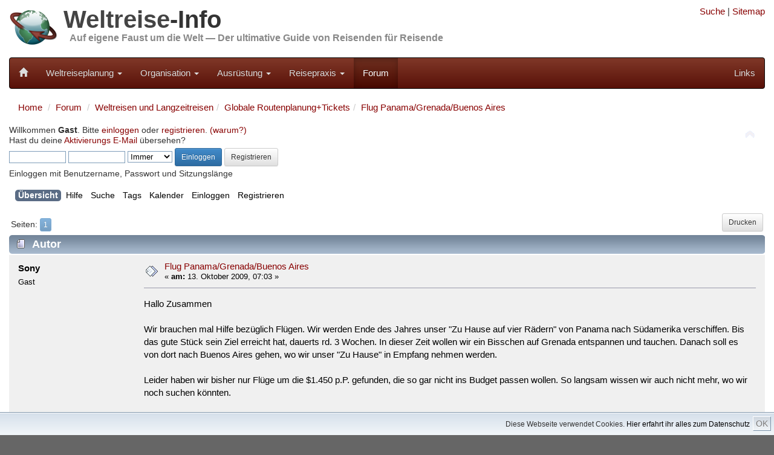

--- FILE ---
content_type: text/html; charset=UTF-8
request_url: https://weltreise-info.de/forum/index.php?topic=1964.0
body_size: 9087
content:
<!DOCTYPE html>
<html xmlns="http://www.w3.org/1999/xhtml" lang="de">
<head>


	<meta charset="UTF-8">
	<meta name="viewport" content="width=device-width, initial-scale=1.0">
	
	<link rel="stylesheet" href="../template/css/bootstrap100.css">
	<link rel="stylesheet" href="../template/css/general.css?1">
	<link rel="stylesheet" href="../template/css/bootstrap-theme.css">
	<link rel="stylesheet" href="../template/css/font-awesome/css/font-awesome.min.css">
	<link rel="stylesheet" href="../template/css/jquery.floating-social-share.css">
	
	<link rel="apple-touch-icon-precomposed" sizes="144x144" href="../template/favicons/Icon_144.png">
	<link rel="apple-touch-icon-precomposed" sizes="114x114" href="../template/favicons/Icon_114.png">
	<link rel="apple-touch-icon-precomposed" sizes="72x72" href="../template/favicons/Icon_72.png">
	<link rel="apple-touch-icon-precomposed" href="../template/favicons/Icon_57.png">	
	<link rel="shortcut icon" href="../template/favicons/favicon.ico" >
	
	<link rel="alternate" type="application/rss+xml" href="https://weltreise-info.de/rss.xml" title="Weltreise-Info Updates" />
	<link rel="alternate" type="application/rss+xml" href="https://weltreise-info.de/forum/index.php?PHPSESSID=8gtv8nvj4te6btsi1v71dvfol3&amp;action=.xml;type=rss2;limit=30" title="Weltreise-Info Forum" />


	
	<!-- jQuery (necessary for Bootstrap's JavaScript plugins) -->
	<script src="../template/js/jquery.min.js"></script>
	<script src="../template/js/grids.js"></script>
	
	<link rel="stylesheet" type="text/css" href="https://weltreise-info.de/forum/Themes/Weltreise-Info/css/index.css?fin20" />
	<link rel="stylesheet" type="text/css" href="https://weltreise-info.de/forum/Themes/default/css/webkit.css" />
	<script src="https://weltreise-info.de/forum/Themes/default/scripts/script.js?fin20"></script>
	<script src="https://weltreise-info.de/forum/Themes/Weltreise-Info/scripts/theme.js?fin20"></script>
	<script><!-- // --><![CDATA[
		var smf_theme_url = "https://weltreise-info.de/forum/Themes/Weltreise-Info";
		var smf_default_theme_url = "https://weltreise-info.de/forum/Themes/default";
		var smf_images_url = "https://weltreise-info.de/forum/Themes/Weltreise-Info/images";
		var smf_scripturl = "https://weltreise-info.de/forum/index.php?PHPSESSID=8gtv8nvj4te6btsi1v71dvfol3&amp;";
		var smf_iso_case_folding = false;
		var smf_charset = "UTF-8";
		var ajax_notification_text = "Lade...";
		var ajax_notification_cancel_text = "Abbrechen";
	// ]]></script>
	<meta name="description" content="Flug Panama/Grenada/Buenos Aires - Weltreise-Forum" />
	<meta name="keywords" content="weltreise, weltreiseforum, reiseforum" />
	<title>Flug Panama/Grenada/Buenos Aires - Weltreise-Forum</title>
	<link rel="canonical" href="https://weltreise-info.de/forum/index.php?topic=1964.0" />
	<link rel="help" href="https://weltreise-info.de/forum/index.php?PHPSESSID=8gtv8nvj4te6btsi1v71dvfol3&amp;action=help" />
	<link rel="search" href="https://weltreise-info.de/forum/index.php?PHPSESSID=8gtv8nvj4te6btsi1v71dvfol3&amp;action=search" />
	<link rel="contents" href="https://weltreise-info.de/forum/index.php?PHPSESSID=8gtv8nvj4te6btsi1v71dvfol3&amp;" />
	<link rel="alternate" type="application/rss+xml" title="Weltreise-Forum - RSS" href="https://weltreise-info.de/forum/index.php?PHPSESSID=8gtv8nvj4te6btsi1v71dvfol3&amp;type=rss;action=.xml" />
	<link rel="prev" href="https://weltreise-info.de/forum/index.php?PHPSESSID=8gtv8nvj4te6btsi1v71dvfol3&amp;topic=1964.0;prev_next=prev" />
	<link rel="next" href="https://weltreise-info.de/forum/index.php?PHPSESSID=8gtv8nvj4te6btsi1v71dvfol3&amp;topic=1964.0;prev_next=next" />
	<link rel="index" href="https://weltreise-info.de/forum/index.php?PHPSESSID=8gtv8nvj4te6btsi1v71dvfol3&amp;board=3.0" />
	<link rel="stylesheet" type="text/css" id="gpbp_css" href="https://weltreise-info.de/forum/Themes/default/css/gpbp.css" />
<script type="text/javascript" language="Javascript" src="https://weltreise-info.de/forum/Themes/default/scripts/gpbp.js?2_0_2"></script>
<script type="text/javascript">
img_gpbp_up=new Image;img_gpbp_up.src="https://weltreise-info.de/forum/Themes/Weltreise-Info/images/gpbp_arrow_up.gif";img_gpbp_up_lit=new Image;img_gpbp_up_lit.src="https://weltreise-info.de/forum/Themes/Weltreise-Info/images/gpbp_arrow_up_lit.gif";img_gpbp_down=new Image;img_gpbp_down.src="https://weltreise-info.de/forum/Themes/Weltreise-Info/images/gpbp_arrow_down.gif";img_gpbp_down_lit=new Image;img_gpbp_down_lit.src="https://weltreise-info.de/forum/Themes/Weltreise-Info/images/gpbp_arrow_down_lit.gif";
</script>
<style type="text/css">
.gpbp_voted_up {
	background: transparent top left url(https://weltreise-info.de/forum/Themes/Weltreise-Info/images/gpbp_arrow_up_lit.gif) no-repeat;
}
.gpbp_voted_down {
	background: transparent top left url(https://weltreise-info.de/forum/Themes/Weltreise-Info/images/gpbp_arrow_down_lit.gif) no-repeat;
}
</style>
</head>
<body><script>
        function FixCookieDate (date) {
          var base = new Date(0);
          var skew = base.getTime(); // dawn of (Unix) time - should be 0
          if (skew > 0)  // Except on the Mac - ahead of its time
            date.setTime (date.getTime() - skew);
        }
        
        var expdate = new Date ();
        FixCookieDate (expdate);
        expdate.setTime (expdate.getTime() + (7 * 24 * 60 * 60 * 1000)); // 1 week from now 
        
        document.cookie = "widc=1; expires=" + expdate.toGMTString() + "; path=/";
    </script>
        
<div class="container">
	<div class="row hidden-xs">
		<div class="col-sm-8 col-md-9">
			<div class="header">
	 			<a href="../"><img class="pull-left" src="../template/img/Header_03.jpg" alt="Weltreise-Info" style="height: 80px; width: auto;" /></a>
	 			<h1 class="website-title"><a href="../" class="website-title">Weltreise</a>-Info</h1>
	 			<h2 class="slogan"><a href="../" class="slogan">Auf eigene Faust um die Welt &mdash; Der ultimative Guide von Reisenden für Reisende</a></h2>
				<div class="clearfix"></div>
	 		</div>
		</div>
		<div class="col-sm-4 col-md-3 hidden-print">
			
<!--
			<form style="margin-top: 10px;" action="../site/suche.html" id="cse-search-box">
			    <input type="hidden" name="cx" value="partner-pub-9211828201502966:ejww93t8oix" />
			    <input type="hidden" name="cof" value="FORID:11" />
			    <input type="hidden" name="ie" value="UTF-8" />
			    
			    <div class="input-group input-group-sm">
				    <input type="text" class="form-control" name="q" />
				    <span class="input-group-btn">
					    <button type="submit" class="btn btn-default" name="sa"><span class="glyphicon glyphicon-search"></span></button>
				    </span>
			    </div>
			</form>
-->
			<div style="text-align: right; margin-top: 0.5em">
				<a rel="nofollow" href="../site/suche.html" title="Suche">Suche</a> |
				<a rel="nofollow" href="../site/sitemap.html" title="Alle Seiten">Sitemap</a>
			</div>
						
		</div>
	</div>
	
	<nav class="navbar navbar-inverse">
	<!-- Brand and toggle get grouped for better mobile display -->
		<div class="navbar-header">
			<button type="button" class="navbar-toggle" data-toggle="collapse" data-target="#wi-navbar-collapse">
				<span class="sr-only">Toggle navigation</span>
				<span class="icon-bar"></span>
				<span class="icon-bar"></span>
				<span class="icon-bar"></span>
			</button>
			<a class="navbar-brand" href="../" title="Weltreise"><span style="font-size:0.85em" class="glyphicon glyphicon-home hidden-xs"></span><span class="visible-xs">Weltreise-Info</span></a>
		</div>
		
		<div class="collapse navbar-collapse" id="wi-navbar-collapse">
			<ul class="nav navbar-nav">
																		
											<li class="dropdown" >
							<a rel="nofollow" href="#" class="dropdown-toggle" data-toggle="dropdown">Weltreiseplanung <b class="caret"></b></a>
							<ul class="dropdown-menu">
																	<li><a rel="nofollow" href="../vorstellung/index.html">Vom Traum zur Entscheidung</a></li>
																	<li><a rel="nofollow" href="../rahmenbedingungen/index.html">Rahmenbedingungen</a></li>
																	<li><a rel="nofollow" href="../route/index.html">Route</a></li>
																	<li><a rel="nofollow" href="../kapitel/transport.html">Transport+Tickets</a></li>
																	<li><a rel="nofollow" href="../budget/index.html">Budget</a></li>
																	<li><a rel="nofollow" href="../fehler/index.html">Populäre Fehler</a></li>
																	<li><a rel="nofollow" href="../kapitel/welt.html">Die Welt</a></li>
															</ul>
						</li>
																				
											<li class="dropdown" >
							<a rel="nofollow" href="#" class="dropdown-toggle" data-toggle="dropdown">Organisation <b class="caret"></b></a>
							<ul class="dropdown-menu">
																	<li><a rel="nofollow" href="../budget/finanzierung.html">Finanzierung</a></li>
																	<li><a rel="nofollow" href="../versicherungen/index.html">Reiseversicherungen</a></li>
																	<li><a rel="nofollow" href="../organisation/behoerden.html">Bürokratie</a></li>
																	<li><a rel="nofollow" href="../organisation/index.html">Persönliche Vorbereitungen</a></li>
																	<li><a rel="nofollow" href="../organisation/checkliste.html">Vorbereitungs-Checkliste</a></li>
															</ul>
						</li>
																				
											<li class="dropdown" >
							<a rel="nofollow" href="#" class="dropdown-toggle" data-toggle="dropdown">Ausrüstung <b class="caret"></b></a>
							<ul class="dropdown-menu">
																	<li><a rel="nofollow" href="../packen/index.html">Packtipps</a></li>
																	<li><a rel="nofollow" href="../huellen/index.html">Hüllen</a></li>
																	<li><a rel="nofollow" href="../hygiene/index.html">Hygiene + Gesundheit</a></li>
																	<li><a rel="nofollow" href="../schutz/index.html">Schutz</a></li>
																	<li><a rel="nofollow" href="../reisefuehrer/index.html">Reiseführer</a></li>
																	<li><a rel="nofollow" href="../unterhaltung/index.html">Unterhaltung</a></li>
																	<li><a rel="nofollow" href="../elektronik/index.html">Elektronik</a></li>
																	<li><a rel="nofollow" href="../equipment/index.html">Diverses Equipment</a></li>
																	<li><a rel="nofollow" href="../packen/packliste.html">Muster-Packliste</a></li>
															</ul>
						</li>
																				
											<li class="dropdown" >
							<a rel="nofollow" href="#" class="dropdown-toggle" data-toggle="dropdown">Reisepraxis <b class="caret"></b></a>
							<ul class="dropdown-menu">
																	<li><a rel="nofollow" href="../bewusstreisen/index.html">Bewusst Reisen</a></li>
																	<li><a rel="nofollow" href="../sicherheitstipps/index.html">Sicherheitstipps</a></li>
																	<li><a rel="nofollow" href="../finanzen-unterwegs/index.html">Geldangelegenheiten</a></li>
																	<li><a rel="nofollow" href="../aktivitaeten/index.html">Aktivitäten</a></li>
																	<li><a rel="nofollow" href="../reisealltag/index.html">Reisealltag</a></li>
																	<li><a rel="nofollow" href="../wiedersehen/index.html">Wiedersehen</a></li>
																	<li><a rel="nofollow" href="../wiedereinstieg/index.html">Wiedereinstieg</a></li>
															</ul>
						</li>
																																	
				<li class="active"><a rel="nofollow" href="../forum/index.php">Forum</a></li>
			
			</ul>
	
			<ul class="nav navbar-nav navbar-right">

				<li><a rel="nofollow" href="../kapitel/links.html">Links</a></li>
							
			</ul>
			
		</div>
		
	</nav>
	
</div>


<div class="container">
	<div class="row">
	
			
	



	<div class="col-xs-12">
		<ol class="breadcrumb">
			<li><a href="../">Home</a></li>
			<li><a href="./index.php">Forum</a></li>
		
	<li><a href="https://weltreise-info.de/forum/index.php?PHPSESSID=8gtv8nvj4te6btsi1v71dvfol3&amp;#c2">Weltreisen und Langzeitreisen</a></li><li><a href="https://weltreise-info.de/forum/index.php?PHPSESSID=8gtv8nvj4te6btsi1v71dvfol3&amp;board=3.0">Globale Routenplanung+Tickets</a></li><li><a href="https://weltreise-info.de/forum/index.php?PHPSESSID=8gtv8nvj4te6btsi1v71dvfol3&amp;topic=1964.0">Flug Panama/Grenada/Buenos Aires</a></li>
		</ol>
		
	
	</div>
</div>
<div class="row">
	<div class="col-xs-12">
			<img id="upshrink" src="https://weltreise-info.de/forum/Themes/Weltreise-Info/images/upshrink.png" alt="*" title="Ein- oder Ausklappen der Kopfzeile" style="display: none;" />
	<div id="header"><div class="frame">
		<div id="upper_section" class="middletext">
			<div class="user">
				<script src="https://weltreise-info.de/forum/Themes/default/scripts/sha1.js"></script>
				<form id="guest_form" action="https://weltreise-info.de/forum/index.php?PHPSESSID=8gtv8nvj4te6btsi1v71dvfol3&amp;action=login2" method="post" accept-charset="UTF-8"  onsubmit="hashLoginPassword(this, '42900b1df8461a9b0fdcad7b05aa6dae');">
					<div class="info">Willkommen <strong>Gast</strong>. Bitte <a rel="nofollow" href="https://weltreise-info.de/forum/index.php?PHPSESSID=8gtv8nvj4te6btsi1v71dvfol3&amp;action=login">einloggen</a> oder <a rel="nofollow" href="https://weltreise-info.de/forum/index.php?PHPSESSID=8gtv8nvj4te6btsi1v71dvfol3&amp;action=register">registrieren</a>. <a rel="nofollow" href="https://weltreise-info.de/forum/index.php?PHPSESSID=8gtv8nvj4te6btsi1v71dvfol3&amp;topic=13.0">(warum?)</a><br />Hast du deine <a rel="nofollow" href="https://weltreise-info.de/forum/index.php?PHPSESSID=8gtv8nvj4te6btsi1v71dvfol3&amp;action=activate">Aktivierungs E-Mail</a> übersehen?</div>
					<input type="text" name="user" size="10" class="input_text" />
					<input type="password" name="passwrd" size="10" class="input_password" />
					<select name="cookielength">
						<option value="60">1 Stunde</option>
						<option value="1440">1 Tag</option>
						<option value="10080">1 Woche</option>
						<option value="43200">1 Monat</option>
						<option value="-1" selected="selected">Immer</option>
					</select>
					<input type="submit" value="Einloggen" class="btn btn-sm btn-primary" />
					<a rel="nofollow" class="btn btn-sm btn-default" href="https://weltreise-info.de/forum/index.php?PHPSESSID=8gtv8nvj4te6btsi1v71dvfol3&amp;action=register">Registrieren</a><br />
					<div class="info">Einloggen mit Benutzername, Passwort und Sitzungslänge</div>
					<input type="hidden" name="hash_passwrd" value="" />
				</form>
			</div>
			<div style="display:none" class="news normaltext">
				<form id="search_form" action="https://weltreise-info.de/forum/index.php?PHPSESSID=8gtv8nvj4te6btsi1v71dvfol3&amp;action=search2" method="post" accept-charset="UTF-8">
					<input type="text" name="search" value="" class="input_text" />&nbsp;
					<input type="submit" name="submit" value="Suche" class="button_submit" />
					<input type="hidden" name="advanced" value="0" />
					<input type="hidden" name="topic" value="1964" /></form>
			</div>
		</div>
		<div class="clear"></div>
		<script>
			var oMainHeaderToggle = new smc_Toggle({
				bToggleEnabled: true,
				bCurrentlyCollapsed: false,
				aSwappableContainers: [
					'upper_section'
				],
				aSwapImages: [
					{
						sId: 'upshrink',
						srcExpanded: smf_images_url + '/upshrink.png',
						altExpanded: 'Ein- oder Ausklappen der Kopfzeile',
						srcCollapsed: smf_images_url + '/upshrink2.png',
						altCollapsed: 'Ein- oder Ausklappen der Kopfzeile'
					}
				],
				oThemeOptions: {
					bUseThemeSettings: false,
					sOptionName: 'collapse_header',
					sSessionVar: 'b965b83851',
					sSessionId: '42900b1df8461a9b0fdcad7b05aa6dae'
				},
				oCookieOptions: {
					bUseCookie: true,
					sCookieName: 'upshrink'
				}
			});
		</script>
		<div id="main_menu">
			<ul class="dropmenu" id="menu_nav">
				<li id="button_home">
					<a rel="nofollow" class="active firstlevel" href="https://weltreise-info.de/forum/index.php?PHPSESSID=8gtv8nvj4te6btsi1v71dvfol3&amp;">
						<span class="last firstlevel">Übersicht</span>
					</a>
				</li>
				<li id="button_help">
					<a rel="nofollow" class="firstlevel" href="https://weltreise-info.de/forum/index.php?PHPSESSID=8gtv8nvj4te6btsi1v71dvfol3&amp;action=help">
						<span class="firstlevel">Hilfe</span>
					</a>
				</li>
				<li id="button_search">
					<a rel="nofollow" class="firstlevel" href="https://weltreise-info.de/forum/index.php?PHPSESSID=8gtv8nvj4te6btsi1v71dvfol3&amp;action=search">
						<span class="firstlevel">Suche</span>
					</a>
				</li>
				<li id="button_tags">
					<a rel="nofollow" class="firstlevel" href="https://weltreise-info.de/forum/index.php?PHPSESSID=8gtv8nvj4te6btsi1v71dvfol3&amp;action=tags">
						<span class="firstlevel">Tags</span>
					</a>
				</li>
				<li id="button_calendar">
					<a rel="nofollow" class="firstlevel" href="https://weltreise-info.de/forum/index.php?PHPSESSID=8gtv8nvj4te6btsi1v71dvfol3&amp;action=calendar">
						<span class="firstlevel">Kalender</span>
					</a>
				</li>
				<li id="button_login">
					<a rel="nofollow" class="firstlevel" href="https://weltreise-info.de/forum/index.php?PHPSESSID=8gtv8nvj4te6btsi1v71dvfol3&amp;action=login">
						<span class="firstlevel">Einloggen</span>
					</a>
				</li>
				<li id="button_register">
					<a rel="nofollow" class="firstlevel" href="https://weltreise-info.de/forum/index.php?PHPSESSID=8gtv8nvj4te6btsi1v71dvfol3&amp;action=register">
						<span class="last firstlevel">Registrieren</span>
					</a>
				</li>
			</ul>
		</div>
		<br class="clear" />
	</div></div>
	<div id="content_section"><div class="frame">
		<div id="main_content_section">
			<a id="top"></a>
			<a id="msg6938"></a>
			<div class="pagesection">
				
					<div class="buttonlist floatright">
						<a rel="nofollow" class="btn btn-sm btn-default button_strip_print" href="https://weltreise-info.de/forum/index.php?PHPSESSID=8gtv8nvj4te6btsi1v71dvfol3&amp;action=printpage;topic=1964.0" rel="new_win nofollow">Drucken</a>
					</div>
				<div class="pagelinks floatleft">Seiten: <button type="button" class="btn btn-xs btn-primary" disabled="disabled">1</button> </div>
			</div>
			<div id="forumposts">
				<div class="cat_bar">
					<h3 class="catbg">
						<img class="hidden-xs" src="https://weltreise-info.de/forum/Themes/Weltreise-Info/images/topic/normal_post.gif" align="bottom" alt="" />
						<span class="hidden-xs" id="author">Autor</span>
						Thema: Flug Panama/Grenada/Buenos Aires &nbsp;(Gelesen 1531 mal)
					</h3>
				</div>
				<form action="https://weltreise-info.de/forum/index.php?PHPSESSID=8gtv8nvj4te6btsi1v71dvfol3&amp;action=quickmod2;topic=1964.0" method="post" accept-charset="UTF-8" name="quickModForm" id="quickModForm" style="margin: 0;" onsubmit="return oQuickModify.bInEditMode ? oQuickModify.modifySave('42900b1df8461a9b0fdcad7b05aa6dae', 'b965b83851') : false">
				<div class="windowbg">
					<span class="topslice"><span></span></span>
					<div class="post_wrapper"><div>
						<div class="poster col-xs-12 col-sm-3 col-md-2">
							<h4>
								Sony
							</h4>
							<ul class="reset smalltext hidden-xs" id="msg_6938_extra_info">
								<li class="membergroup">Gast</li>
							</ul>
						</div>
						<div class="col-xs-12 col-sm-9 col-md-10">
							<div class="row flow_hidden">
								<div class="col-xs-12 col-md-9">
									<div class="hidden-xs messageicon">
										<img src="https://weltreise-info.de/forum/Themes/Weltreise-Info/images/post/xx.gif" alt="" />
									</div>
									<h5 class="hidden-xs" id="subject_6938">
										<a href="https://weltreise-info.de/forum/index.php?PHPSESSID=8gtv8nvj4te6btsi1v71dvfol3&amp;topic=1964.msg6938#msg6938" rel="nofollow">Flug Panama/Grenada/Buenos Aires</a>
									</h5>
									<div class="smalltext">&#171; <strong> am:</strong> 13. Oktober 2009, 07:03 &#187;</div>
									<div id="msg_6938_quick_mod"></div>
								</div>
							</div>
							<div class="post">
								<div class="inner" id="msg_6938">Hallo Zusammen<br /><br />Wir brauchen mal Hilfe bezüglich Flügen. Wir werden Ende des Jahres unser &quot;Zu Hause auf vier Rädern&quot; von Panama nach Südamerika verschiffen. Bis das gute Stück sein Ziel erreicht hat, dauerts rd. 3 Wochen. In dieser Zeit wollen wir ein Bisschen auf Grenada entspannen und tauchen. Danach soll es von dort nach Buenos Aires gehen, wo wir unser &quot;Zu Hause&quot; in Empfang nehmen werden.<br /><br />Leider haben wir bisher nur Flüge um die $1.450 p.P. gefunden, die so gar nicht ins Budget passen wollen. So langsam wissen wir auch nicht mehr, wo wir noch suchen könnten. <br /><br />Vielleicht weiss ja hier einer Rat. Vielen Dank schon mal im Voraus.<br />Grüsse <br />Sonja</div>
							</div>
						<div class="moderatorbar">
							<div class="smalltext modified" id="modified_6938">
								<div class="gpbp_vote">
									<span id="gpbp_score_6938" class="help" title="Die aktuelle Bewertung dieses Beitrags.">0</span>
									<img class="gpbp_vote_img" id="gpbp_vote_up_6938" src="https://weltreise-info.de/forum/Themes/Weltreise-Info/images/gpbp_arrow_up.gif" />
								</div>
							</div>
							<div class="smalltext reportlinks">
								<img src="https://weltreise-info.de/forum/Themes/Weltreise-Info/images/ip.gif" alt="" />
								Gespeichert
							</div>
						</div>
					</div></div></div>
					<span class="botslice"><span></span></span>
				</div>
				<hr class="post_separator" />
				<a id="msg6940"></a>
				<div class="windowbg2">
					<span class="topslice"><span></span></span>
					<div class="post_wrapper"><div>
						<div class="poster col-xs-12 col-sm-3 col-md-2">
							<h4>
								<a href="https://weltreise-info.de/forum/index.php?PHPSESSID=8gtv8nvj4te6btsi1v71dvfol3&amp;action=profile;u=1" title="Profil anzeigen von karoshi">karoshi</a>
							</h4>
							<ul class="reset smalltext hidden-xs" id="msg_6940_extra_info">
								<li class="membergroup">Administrator</li>
								<li class="postgroup">Forum-Inventar</li>
								<li class="stars"><img src="https://weltreise-info.de/forum/Themes/Weltreise-Info/images/staradmin.gif" alt="*" /><img src="https://weltreise-info.de/forum/Themes/Weltreise-Info/images/staradmin.gif" alt="*" /><img src="https://weltreise-info.de/forum/Themes/Weltreise-Info/images/staradmin.gif" alt="*" /><img src="https://weltreise-info.de/forum/Themes/Weltreise-Info/images/staradmin.gif" alt="*" /><img src="https://weltreise-info.de/forum/Themes/Weltreise-Info/images/staradmin.gif" alt="*" /></li>
								<li class="avatar">
									<a href="https://weltreise-info.de/forum/index.php?PHPSESSID=8gtv8nvj4te6btsi1v71dvfol3&amp;action=profile;u=1">
										<img class="avatar" src="https://weltreise-info.de/forum/karoshi.jpg" width="65" height="65" alt="" />
									</a>
								</li>
								<li class="postcount">Beiträge: 5712</li>
								<li class="profile">
									<ul>
									</ul>
								</li>
							</ul>
						</div>
						<div class="col-xs-12 col-sm-9 col-md-10">
							<div class="row flow_hidden">
								<div class="col-xs-12 col-md-9">
									<div class="hidden-xs messageicon">
										<img src="https://weltreise-info.de/forum/Themes/Weltreise-Info/images/post/xx.gif" alt="" />
									</div>
									<h5 class="hidden-xs" id="subject_6940">
										<a href="https://weltreise-info.de/forum/index.php?PHPSESSID=8gtv8nvj4te6btsi1v71dvfol3&amp;topic=1964.msg6940#msg6940" rel="nofollow">Re: Flug Panama/Grenada/Buenos Aires</a>
									</h5>
									<div class="smalltext">&#171; <strong>Antwort #1 am:</strong> 13. Oktober 2009, 08:09 &#187;</div>
									<div id="msg_6940_quick_mod"></div>
								</div>
							</div>
							<div class="post">
								<div class="inner" id="msg_6940">Hallo Soni,<br /><br />ein genereller Recherche-Tipp, wenn man wissen will, welche Verbindungen ein Airport überhaupt hat, ist Wikipedia, und zwar die <em>englische</em> Version: dort sind bei praktisch allen Flughäfen die Airlines und Destinations aufgelistet. (Den Airport findet man normalerweise leicht über den Eintrag der jeweiligen Stadt bzw. des Landes.)<br /><br />Im Falle von <a href="http://en.wikipedia.org/wiki/Maurice_Bishop_International_Airport" class="bbc_link" rel="nofollow" target="_blank">Grenada</a> sieht man der Liste schon an, dass die Insel einfacher von Europa oder Nordamerika aus anzufliegen ist als vom lateinamerikanischen Festland aus. Es gibt nämlich weder Direktverbindungen nach Zentralamerika noch nach Südamerika. Ich fürchte, das geht nicht billig. Habt Ihr schon mal über Alternativen nachgedacht?<br /><br />LG, Karoshi</div>
							</div>
						<div class="moderatorbar">
							<div class="smalltext modified" id="modified_6940">
								<div class="gpbp_vote">
									<span id="gpbp_score_6940" class="help" title="Die aktuelle Bewertung dieses Beitrags.">0</span>
									<img class="gpbp_vote_img" id="gpbp_vote_up_6940" src="https://weltreise-info.de/forum/Themes/Weltreise-Info/images/gpbp_arrow_up.gif" />
								</div>
							</div>
							<div class="smalltext reportlinks">
								<img src="https://weltreise-info.de/forum/Themes/Weltreise-Info/images/ip.gif" alt="" />
								Gespeichert
							</div>
							<div class="signature hidden-xs" id="msg_6940_signature">Die Zukunft ist auch nicht mehr das, was sie mal war.</div>
						</div>
					</div></div></div>
					<span class="botslice"><span></span></span>
				</div>
				<hr class="post_separator" />
				<a id="msg6952"></a>
				<div class="windowbg">
					<span class="topslice"><span></span></span>
					<div class="post_wrapper"><div>
						<div class="poster col-xs-12 col-sm-3 col-md-2">
							<h4>
								Sony
							</h4>
							<ul class="reset smalltext hidden-xs" id="msg_6952_extra_info">
								<li class="membergroup">Gast</li>
							</ul>
						</div>
						<div class="col-xs-12 col-sm-9 col-md-10">
							<div class="row flow_hidden">
								<div class="col-xs-12 col-md-9">
									<div class="hidden-xs messageicon">
										<img src="https://weltreise-info.de/forum/Themes/Weltreise-Info/images/post/xx.gif" alt="" />
									</div>
									<h5 class="hidden-xs" id="subject_6952">
										<a href="https://weltreise-info.de/forum/index.php?PHPSESSID=8gtv8nvj4te6btsi1v71dvfol3&amp;topic=1964.msg6952#msg6952" rel="nofollow">Re: Flug Panama/Grenada/Buenos Aires</a>
									</h5>
									<div class="smalltext">&#171; <strong>Antwort #2 am:</strong> 13. Oktober 2009, 18:27 &#187;</div>
									<div id="msg_6952_quick_mod"></div>
								</div>
							</div>
							<div class="post">
								<div class="inner" id="msg_6952">Hi Karoshi<br /><br />Erstmal vielen Dank für den Tipp. Der wird uns bestimmt bei der weiteren Flugplanung noch weiterhelfen.<br />Dann wirds wohl nichts mit Grenada. Grundsätzlich hatten wir dies ins Auge gefasst, da wir dort jemanden kennen, der in einer Tauchbasis arbeitet und so unser Aufenthalt wieder günstiger wird. Naja, dann versuchen wirs mit Zeitüberbrückungsplan 2: Spanisch Lernen&nbsp; <img src="https://weltreise-info.de/forum/Smileys/default/wink.gif" alt=";&#41;" title="Wink" class="smiley" /> Auch ein sinnvolle Sache.<br /><br />Vielen Dank.<br />Sonnig warme Grüsse aus San Diego<br />Sony<br /></div>
							</div>
						<div class="moderatorbar">
							<div class="smalltext modified" id="modified_6952">
								<div class="gpbp_vote">
									<span id="gpbp_score_6952" class="help" title="Die aktuelle Bewertung dieses Beitrags.">0</span>
									<img class="gpbp_vote_img" id="gpbp_vote_up_6952" src="https://weltreise-info.de/forum/Themes/Weltreise-Info/images/gpbp_arrow_up.gif" />
								</div>
							</div>
							<div class="smalltext reportlinks">
								<img src="https://weltreise-info.de/forum/Themes/Weltreise-Info/images/ip.gif" alt="" />
								Gespeichert
							</div>
						</div>
					</div></div></div>
					<span class="botslice"><span></span></span>
				</div>
				<hr class="post_separator" />
			<div class="clearfix windowbg largepadding">
	
	
				<b>Tags: </b>
				</div>
				</form>
			</div>
			<a id="lastPost"></a>
			<div class="pagesection">
				
					<div class="buttonlist floatright">
						<a rel="nofollow" class="btn btn-sm btn-default button_strip_print" href="https://weltreise-info.de/forum/index.php?PHPSESSID=8gtv8nvj4te6btsi1v71dvfol3&amp;action=printpage;topic=1964.0" rel="new_win nofollow">Drucken</a>
					</div>
				<div class="pagelinks floatleft">Seiten: <button type="button" class="btn btn-xs btn-primary" disabled="disabled">1</button> </div>
			</div>
			<div id="moderationbuttons"></div>
			<div class="plainbox" id="display_jump_to">&nbsp;</div>
		<br class="clear" />
				<script type="text/javascript" src="https://weltreise-info.de/forum/Themes/default/scripts/topic.js"></script>
				<script type="text/javascript"><!-- // --><![CDATA[
					if ('XMLHttpRequest' in window)
					{
						var oQuickModify = new QuickModify({
							sScriptUrl: smf_scripturl,
							bShowModify: false,
							iTopicId: 1964,
							sTemplateBodyEdit: '\n\t\t\t\t\t\t\t\t<div id="quick_edit_body_container" style="width: 90%">\n\t\t\t\t\t\t\t\t\t<div id="error_box" style="padding: 4px;" class="error"><' + '/div>\n\t\t\t\t\t\t\t\t\t<textarea class="editor" name="message" rows="12" style="width: 100%; margin-bottom: 10px;" tabindex="1">%body%<' + '/textarea><br />\n\t\t\t\t\t\t\t\t\t<input type="hidden" name="b965b83851" value="42900b1df8461a9b0fdcad7b05aa6dae" />\n\t\t\t\t\t\t\t\t\t<input type="hidden" name="topic" value="1964" />\n\t\t\t\t\t\t\t\t\t<input type="hidden" name="msg" value="%msg_id%" />\n\t\t\t\t\t\t\t\t\t<div class="righttext">\n\t\t\t\t\t\t\t\t\t\t<input type="submit" name="post" value="Speichern" tabindex="2" onclick="return oQuickModify.modifySave(\'42900b1df8461a9b0fdcad7b05aa6dae\', \'b965b83851\');" accesskey="s" class="btn btn-sm btn-primary" />&nbsp;&nbsp;<input type="submit" name="cancel" value="Abbrechen" tabindex="3" onclick="return oQuickModify.modifyCancel();" class="btn btn-sm btn-default" />\n\t\t\t\t\t\t\t\t\t<' + '/div>\n\t\t\t\t\t\t\t\t<' + '/div>',
							sTemplateSubjectEdit: '<input type="text" style="width: 90%;" name="subject" value="%subject%" size="80" maxlength="80" tabindex="4" class="input_text" />',
							sTemplateBodyNormal: '%body%',
							sTemplateSubjectNormal: '<a hr'+'ef="https://weltreise-info.de/forum/index.php?PHPSESSID=8gtv8nvj4te6btsi1v71dvfol3&amp;'+'?topic=1964.msg%msg_id%#msg%msg_id%" rel="nofollow">%subject%<' + '/a>',
							sTemplateTopSubject: 'Thema: %subject% &nbsp;(Gelesen 1531 mal)',
							sErrorBorderStyle: '1px solid red'
						});

						aJumpTo[aJumpTo.length] = new JumpTo({
							sContainerId: "display_jump_to",
							sJumpToTemplate: "<label class=\"smalltext\" for=\"%select_id%\">Gehe zu:<" + "/label> %dropdown_list%",
							iCurBoardId: 3,
							iCurBoardChildLevel: 0,
							sCurBoardName: "Globale Routenplanung+Tickets",
							sBoardChildLevelIndicator: "==",
							sBoardPrefix: "=> ",
							sCatSeparator: "-----------------------------",
							sCatPrefix: "",
							sGoButtonLabel: "Los"
						});

						aIconLists[aIconLists.length] = new IconList({
							sBackReference: "aIconLists[" + aIconLists.length + "]",
							sIconIdPrefix: "msg_icon_",
							sScriptUrl: smf_scripturl,
							bShowModify: false,
							iBoardId: 3,
							iTopicId: 1964,
							sSessionId: "42900b1df8461a9b0fdcad7b05aa6dae",
							sSessionVar: "b965b83851",
							sLabelIconList: "Nachrichten Icon",
							sBoxBackground: "transparent",
							sBoxBackgroundHover: "#ffffff",
							iBoxBorderWidthHover: 1,
							sBoxBorderColorHover: "#adadad" ,
							sContainerBackground: "#ffffff",
							sContainerBorder: "1px solid #adadad",
							sItemBorder: "1px solid #ffffff",
							sItemBorderHover: "1px dotted gray",
							sItemBackground: "transparent",
							sItemBackgroundHover: "#e0e0f0"
						});
					}
	var oVotePost = new PostVoting({
		sSessionVar: "b965b83851",
		sSessionId: "42900b1df8461a9b0fdcad7b05aa6dae",
		iBoard: 3,
		iTopic: 1964,
		sButtonSet: "",
		sVoteDownAlt: "Negativ bewerten",
		sVoteUpAlt: "Positiv bewerten",
		sVotedDownAlt: "Negativ bewertet.",
		sVotedUpAlt: "Positiv bewertet.",
		sVotedDown: "Du hast diesen Beitrag negativ bewertet. Klicke, um Deine Bewertung zurück zu nehmen.",
		sToVoteDown: "Klicken, um den Beitrag negativ zu bewerten.",
		sVotedUp: "Du hast diesen Beitrag positiv bewertet. Klicke, um die Bewertung zurück zu nehmen.",
		sToVoteUp: "Klicken, um den Beitrag positiv zu bewerten.",
		sNoVoters: "Niemand hat bewertet.",
		sScriptUrl: "https://weltreise-info.de/forum/index.php?PHPSESSID=8gtv8nvj4te6btsi1v71dvfol3&amp;",
		sImagesUrl: "https://weltreise-info.de/forum/Themes/Weltreise-Info/images"
	});
				// ]]></script>
		</div>
	</div></div>
	<div id="footer_section"><div class="frame">
		<ul class="reset">
			<li class="copyright">
			<span class="smalltext" style="display: inline; visibility: visible; font-family: Verdana, Arial, sans-serif;"><a href="https://weltreise-info.de/forum/index.php?PHPSESSID=8gtv8nvj4te6btsi1v71dvfol3&amp;action=credits" title="Simple Machines Forum" target="_blank" class="new_win" rel="nofollow">SMF 2.0.13</a> |
<a href="http://www.simplemachines.org/about/smf/license.php" title="Lizenz" target="_blank" class="new_win" rel="nofollow">SMF &copy; 2013</a>, <a href="http://www.simplemachines.org" title="Simple Machines" target="_blank" class="new_win" rel="nofollow">Simple Machines</a>
			</span>| <a rel="nofollow" id="button_rss" href="https://weltreise-info.de/forum/index.php?PHPSESSID=8gtv8nvj4te6btsi1v71dvfol3&amp;action=.xml;type=rss" class="new_win"><span>RSS</span></a></li>
		</ul>
	</div></div>
</div></div> <!--  close row -->



<div class="row footer">
	<div class="col-xs-15 col-sm-4">
	
		<div>
						
			<p>
				&copy; 2006-2026<span class="onlyprint"> Weltreise-Info.de</span>,
				alle Angaben ohne Gew&auml;hr
			</p>
		</div>

		<div class="visible-print">
			Die Verwendung dieses Ausdrucks ist ausschlie&szlig;lich f&uuml;r private Zwecke gestattet.
			Die Vervielf&auml;ltigung oder anderweitige Ver&ouml;ffentlichung, auch auszugsweise oder in bearbeiteter Form, bedarf der
			ausdr&uuml;cklichen schriftlichen Zustimmung. Zuwiderhandlungen stellen eine Verletzung des Urheberrechts dar.
		</div>
	
	</div>
	
	<div class="col-xs-15 col-sm-4 hidden-print">
		<ul>
			<li><a rel="nofollow" href="../site/sitemap.html" title="Alle Seiten">Sitemap</a></li>
			<li><a rel="nofollow" href="../site/updates.html" title="Neue oder ge&auml;nderte Seiten">Updates</a> <a href="../rss.xml">(RSS)</a></li>
			<li><a rel="nofollow" href="../site/unterstuetzen.html">Unterst&uuml;tzung</a></li>
			<li><a rel="nofollow" href="../site/fehler.html">Fehler gefunden?</a></li>
		</ul>
	</div>
	
	<div class="col-xs-15 col-sm-4 hidden-print">
		<ul>
			<li><a rel="nofollow" href="../site/impressum.html">Impressum</a></li>
			<li><a rel="nofollow" href="../site/datenschutz.html">Datenschutz</a></li>
		</ul>
	</div>

</div> <!-- row -->
	
</div> <!-- container -->



<!-- Include all compiled plugins (below), or include individual files as needed -->
<script src="../template/js/bootstrap.min.js"></script>

<script>
	function addBookmark(title,url) {
		if (window.sidebar) {
			window.sidebar.addPanel(title, url,'');
			return false;
		} else if( document.all ) {
			window.external.AddFavorite( url, title);
			return false;
		} else if( window.opera && window.print ) {
			return true;
		}
	}
</script>

<!-- Matomo -->
<script>
  var _paq = window._paq = window._paq || [];
  /* tracker methods like "setCustomDimension" should be called before "trackPageView" */
  _paq.push(['trackPageView']);
  _paq.push(['enableLinkTracking']);
  (function() {
    var u="//piwik.frank-hoefer.com/";
    _paq.push(['setTrackerUrl', u+'matomo.php']);
    _paq.push(['setSiteId', '1']);
    var d=document, g=d.createElement('script'), s=d.getElementsByTagName('script')[0];
    g.async=true; g.src=u+'matomo.js'; s.parentNode.insertBefore(g,s);
  })();
</script>
<!-- End Matomo Code -->

<!-- Cookie Richtlinie -->
<div id="cookiedingsbums"><div>
  <span>Diese Webseite verwendet Cookies. </span> 
  <a href="../site/datenschutz.html">Hier erfahrt ihr alles zum Datenschutz</a></div>
  <span id="cookiedingsbumsCloser" onclick="setCookiedingsbums();jQuery('#cookiedingsbums').slideUp()">OK</span>
</div>

<script>
  function setCookiedingsbums() {
    var d = new Date();
    d.setTime(d.getTime() + (3650*24*60*60*1000));
    var expires = "expires="+ d.toUTCString();
    document.cookie = "hidecookiedingsbums=1;" + expires + ";path=/";
  }	


  if(document.cookie.indexOf('hidecookiedingsbums=1') != -1){
    jQuery('#cookiedingsbums').hide();
  }
  else{
    jQuery('#cookiedingsbums').prependTo('body');
    jQuery('#cookiedingsbumsCloser').show();
  }
</script>

</body></html>